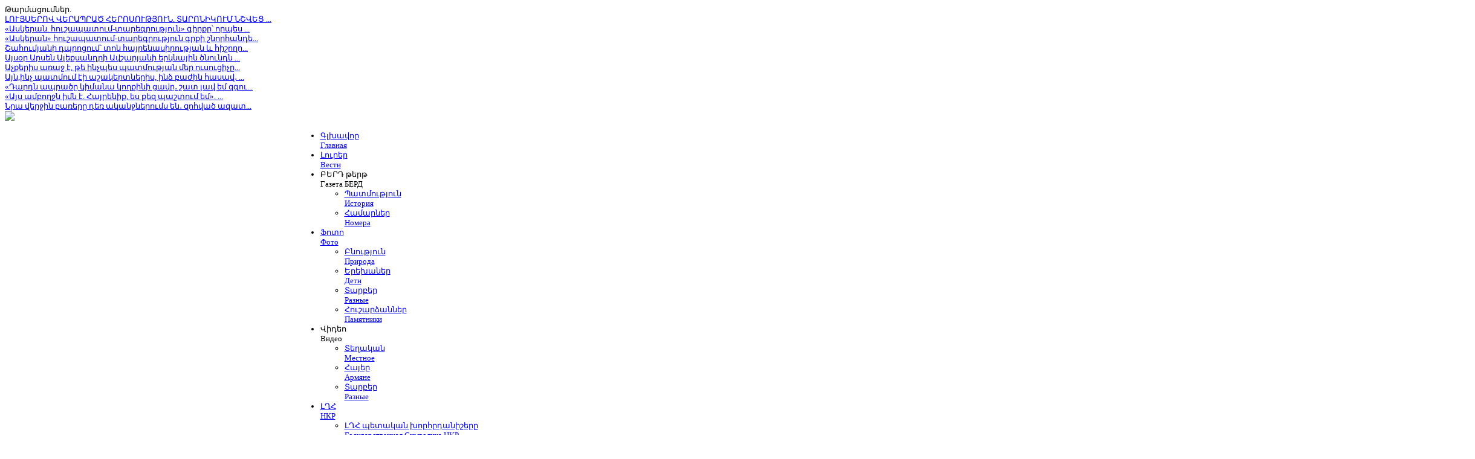

--- FILE ---
content_type: text/html; charset=utf-8
request_url: http://berdpress.com/component/joomgallery/child-photo/child6-112
body_size: 6621
content:

<!DOCTYPE html>

<html xmlns="http://www.w3.org/1999/xhtml" xml:lang="ru-ru" lang="ru-ru">

<head>

  <base href="http://berdpress.com/component/joomgallery/child-photo/child6-112" />
  <meta http-equiv="content-type" content="text/html; charset=utf-8" />
  <meta name="robots" content="index, follow" />
  <meta name="keywords" content="joomla, Joomla" />
  <meta name="title" content="child_6" />
  <meta name="description" content="Joomla! - the dynamic portal engine and content management system" />
  <meta name="generator" content="Joomla! 1.5 - Open Source Content Management" />
  <title>Галерея - Категория: Дети - Файл:  child_6</title>
  <link rel="stylesheet" href="http://berdpress.com/components/com_joomgallery/assets/css/joom_settings.css" type="text/css" />
  <link rel="stylesheet" href="http://berdpress.com/components/com_joomgallery/assets/css/joomgallery.css" type="text/css" />
  <link rel="stylesheet" href="http://berdpress.com/components/com_joomgallery/assets/js/slimbox/css/slimbox.css" type="text/css" />
  <link rel="stylesheet" href="http://berdpress.com/modules/mod_gk_news_highlighter/style/style.php?suffix=news-highlight-1&amp;moduleHeight=24&amp;moduleWidth=926&amp;interfaceWidth=120&amp;extra_divs=1&amp;bgcolor=D7EEF6&amp;bordercolor=D3EEF7&amp;set=0&amp;linkcolor=070979&amp;hlinkcolor=&amp;textleft_color=&amp;textleft_style=bold" type="text/css" />
  <script type="text/javascript" src="/media/system/js/mootools.js"></script>
  <script type="text/javascript" src="http://berdpress.com/components/com_joomgallery/assets/js/slimbox/js/slimbox.js"></script>
  <script type="text/javascript" src="http://berdpress.com/components/com_joomgallery/assets/js/motiongallery.js"></script>
  <script type="text/javascript" src="http://berdpress.com/components/com_joomgallery/assets/js/detail.js"></script>
  <script type="text/javascript" src="http://berdpress.com/modules/mod_gk_news_highlighter/scripts/engine_compress.js"></script>
  <script type="text/javascript" src="http://berdpress.com/modules/mod_gk_news_highlighter/scripts/importer.php?module_id=news-highlight-1&amp;animation_type=4&amp;animation_speed=250&amp;animation_interval=7000&amp;animation_fun=Fx.Transitions.linear&amp;mouseover=1"></script>
  <script type="text/javascript">
    var resizeJsImage = 1;
    var resizeSpeed = 5;
    var joomgallery_image = "Файл";
    var joomgallery_of = "из";function joom_startslideshow() {
  document.jg_slideshow_form.submit();
}
document.onkeydown = joom_cursorchange;
   /***********************************************
   * CMotion Image Gallery- © Dynamic Drive DHTML code library (www.dynamicdrive.com)
   * Visit http://www.dynamicDrive.com for hundreds of DHTML scripts
   * This notice must stay intact for legal use
   * Modified by Jscheuer1 for autowidth and optional starting positions
   ***********************************************/
  </script>
  <!-- Do not edit IE conditional style below -->
  <!--[if lte IE 6]>
  <style type="text/css">
    .pngfile {
      behavior:url('http://berdpress.com/components/com_joomgallery/assets/js/pngbehavior.htc') !important;
    }
  </style>
  <![endif]-->
  <!-- End Conditional Style -->
  <!-- Do not edit IE conditional style below -->
  <!--[if gte IE 5.5]>
  <style type="text/css">
     #motioncontainer {
       width:expression(Math.min(this.offsetWidth, maxwidth)+'px');
     }
  </style>
  <![endif]-->
  <!-- End Conditional Style -->



<link rel="stylesheet" href="/templates/fancynew/css/template.css" type="text/css" />

<link rel="stylesheet" href="/templates/fancynew/css/menu.css" type="text/css" />

<link rel="stylesheet" href="/templates/fancynew/css/style.css" type="text/css" />

<link rel="stylesheet" href="/templates/fancynew/css/slideshow.css" type="text/css" />

<script language="javascript" type="text/javascript" src="/templates/fancynew/js/vns.script.js"></script>
<script language="javascript" type="text/javascript" src="/templates/fancynew/js/mootools.js"></script>
<script language="javascript" type="text/javascript" src="/templates/fancynew/js/toptool.js"></script>


<!--[if lte IE 6]>

<script type="text/javascript">

var siteurl = '/templates/fancynew/';



window.addEvent ('load', makeTransBG);

function makeTransBG() {

	fixIEPNG ($$('#toptools ul li a'), '', 'crop', 0, 0);

    fixIEPNG ($$('#nav_all ul.menu li ul'), '', 'scale', 0, 0);

    fixIEPNG($$('img'));



}

</script>

<style type="text/css">

#hd p.buttonheading {

    margin:8px 0;

}

#nav_all ul.menu ul a {

	width: 14.8em!important;

}



</style>

<![endif]-->





<style type="text/css">

body{

	font-size: 13px;

}

</style>




<style type="text/css">

#cpr{

	display:none;

}

</style>





<style type="text/css">

#component{

	display:block;

}

</style>


<link rel="stylesheet" href="/templates/fancynew/css/sosdmenu.css" type="text/css" />


    
        <script language="javascript" type="text/javascript" src="/templates/fancynew/js/vns.cssmenu.js"></script>

    







<style type="text/css">

#ccenter {

    width:716px;

}

</style>





<style type="text/css">

#ccenter {

    width:930px;

}

</style>








</head>



<body>

	<div id="header_all">

    	<div class="center">

        	





            

            



        </div>

    </div>





    <div id="banner_all">

   	<div class="center bn_center">

        <div id="banner">

           	<div id="slide_lat">

					

                <div id="slide">

					
<div class="gk_news_highlighter" id="news-highlight-1">
                <div class="gk_news_highlighter_interface">
                <span class="text">Թարմացումներ.</span>
                        </div>
                <div class="gk_news_highlighter_wrapper">
                                                                                    	<div class="gk_news_highlighter_item"><a href="/news/1585-2025-11-11-07-28-23"><span class="gk_news_highlighter_title">ԼՈՒՅՍԵՐՈՎ ՎԵՐԱՊՐԱԾ ՀԵՐՈՍՈՒԹՅՈՒՆ. ՏԱՐՈՆԻԿՈՒՄ ՆՇՎԵՑ ...</span></a></div>
                                                                                            	<div class="gk_news_highlighter_item"><a href="/news/1583-2025-06-30-11-48-12"><span class="gk_news_highlighter_title">«Ասկերան. հուշապատում-տարեգրություն» գիրքը՝ որպես ...</span></a></div>
                                                                                            	<div class="gk_news_highlighter_item"><a href="/news/1584-2025-06-30-12-21-44"><span class="gk_news_highlighter_title">«Ասկերան» հուշապատում-տարեգրություն գրքի շնորհանդե...</span></a></div>
                                                                                            	<div class="gk_news_highlighter_item"><a href="/news/1582-2025-05-29-10-22-22"><span class="gk_news_highlighter_title">Շահումյանի դպրոցում՝ տոն հայրենասիրության և հիշողո...</span></a></div>
                                                                                            	<div class="gk_news_highlighter_item"><a href="/news/1581--40-"><span class="gk_news_highlighter_title">Այսօր Արսեն Ալեքսանդրի Ավշարյանի երկնային ծնունդն ...</span></a></div>
                                                                                            	<div class="gk_news_highlighter_item"><a href="/news/1578-2024-12-19-07-28-00"><span class="gk_news_highlighter_title">Աչքերիս առաջ է, թե ինչպես պատմության մեր ուսուցիչը...</span></a></div>
                                                                                            	<div class="gk_news_highlighter_item"><a href="/news/1577-2024-12-19-07-22-05"><span class="gk_news_highlighter_title">Այն,ինչ պատմում էի աշակերտներիս, ինձ բաժին հասավ․ ...</span></a></div>
                                                                                            	<div class="gk_news_highlighter_item"><a href="/news/1576-2024-12-19-07-19-35"><span class="gk_news_highlighter_title">«Դարդն ապրածը կիմանա կողքինի ցավը․ շատ լավ եմ զգու...</span></a></div>
                                                                                            	<div class="gk_news_highlighter_item"><a href="/news/1575-2024-11-12-09-23-41"><span class="gk_news_highlighter_title">«Այս ամբողջն իմն է. Հայրենիք, ես քեզ պաշտում եմ». ...</span></a></div>
                                                                                            	<div class="gk_news_highlighter_item"><a href="/news/1574-2024-10-20-17-02-01"><span class="gk_news_highlighter_title">Նրա վերջին բառերը դեռ ականջներումս են․ զոհված ազատ...</span></a></div>
                                                                    </div>
</div>

					<img src='/images/head2.jpg'>

				</div>



				<div id="lat">

					

                </div>    

                    

                    

			</div>

				

            	

        </div>

            



      </div>

    </div>



    <div id="nav_all">

    	<div class="center">

        	<div id="nav_left">



            </div>



            <div id="nav_ct">

                <table border="0" cellspacing="0" cellpadding="0" align="center">

                    <tr>

                        <td>

                            <ul class="menu"><li class="item73"><a href="/"><span>Գլխավոր <br /> Главная</span></a></li><li class="item72"><a href="http://berdpress.com/"><span>Լուրեր <br /> Вести</span></a></li><li class="parent item46"><a><span>ԲԵՐԴ թերթ  <br /> Газета БЕРД</span></a><ul><li class="item59"><a href="/berdnewspapaper/berd-history"><span>Պատմություն <br /> История</span></a></li><li class="item62"><a href="/berdnewspapaper/berdtert"><span>Համարներ <br /> Номера</span></a></li></ul></li><li class="parent item5"><a href="#"><span>Ֆոտո <br /> Фото</span></a><ul><li class="item26"><a href="/component/joomgallery/nature-photo"><span>Բնություն <br /> Природа</span></a></li><li class="item25"><a href="/component/joomgallery/child-photo"><span>Երեխաներ <br /> Дети</span></a></li><li class="item24"><a href="/component/joomgallery/other-photo"><span>Տարբեր <br /> Разные</span></a></li><li class="item23"><a href="/component/joomgallery/monument-photo"><span>Հուշարձաններ <br /> Памятники</span></a></li></ul></li><li class="parent item33"><a><span>Վիդեո <br /> Видео</span></a><ul><li class="item41"><a href="/multimedia/video"><span>Տեղական <br /> Местное</span></a></li><li class="item44"><a href="/multimedia/armenians"><span>Հայեր <br /> Армяне</span></a></li><li class="item45"><a href="/multimedia/othervideos"><span>Տարբեր <br /> Разные</span></a></li></ul></li><li class="parent item55"><a href="#"><span>ԼՂՀ <br /> НКР</span></a><ul><li class="item56"><a href="/nkr"><span>ԼՂՀ պետական խորհրդանիշերը <br /> Государственная Символика НКР</span></a></li><li class="item57"><a href="/2012-02-05-15-33-54"><span>ԼՂՀ պատմություն <br /> История НКР</span></a></li><li class="item58"><a href="/2012-02-05-14-20-02"><span>Արցախյան պատերազմ <br /> Арцахская война</span></a></li></ul></li><li class="parent item2"><a><span>Շրջան <br /> Район</span></a><ul><li class="item71"><a href="/askeran/administration"><span>Վարչակազմ <br /> Администрация</span></a></li><li class="item63"><a href="/askeran/askeran-map"><span>Քարտեզ <br /> Карта</span></a></li></ul></li><li class="item50"><a href="/links"><span>Հղումներ <br /> Ссылки</span></a></li></ul>

                        </td>

                    </tr>



                </table>

            </div>
            
            
             
 <div id="xtcnews">
                <table border="0" cellspacing="0" cellpadding="0" align="center">

                    <tr>

                        <td>

                            

                        </td>

                    </tr>



                </table>
</div>
           



            <div id="nav_right">



            </div>

        </div>

    </div>

    

    <div id="content_all">

    	<div class="center">

            


            <div id="ccenter">

                <div id="ccenter_ct">

    				<div id="component">



    				    <div class="gallery">
  <div class="componentheading">
    Berd Press Askeran | Официальный сайт  </div>
  <div class="jg_mygal">
    <span class="jg_no_access">
      Моя галерея    </span>
  </div>
  <div class="jg_toplist">
    Топ:
    <a href="/component/joomgallery/top-rated">
      Лучшие оценки</a>
    -
    <a href="/component/joomgallery/last-added">
      Самые новые</a>
    -
    <a href="/component/joomgallery/last-commented">
      Последние комментарии</a>
    -
    <a href="/component/joomgallery/most-viewed">
      Самые популярные</a>
  </div>
  <a name="joomimg"></a>
  <div class="jg_displaynone">
      <a href="/component/joomgallery/image?format=raw&amp;type=orig&amp;id=227" rel="lightbox[joomgallery]" title="photo_1">227</a>
      <a href="/component/joomgallery/image?format=raw&amp;type=orig&amp;id=226" rel="lightbox[joomgallery]" title="photo_4">226</a>
      <a href="/component/joomgallery/image?format=raw&amp;type=orig&amp;id=225" rel="lightbox[joomgallery]" title="photo_3">225</a>
      <a href="/component/joomgallery/image?format=raw&amp;type=orig&amp;id=224" rel="lightbox[joomgallery]" title="photo_2">224</a>
      <a href="/component/joomgallery/image?format=raw&amp;type=orig&amp;id=223" rel="lightbox[joomgallery]" title="photo_1">223</a>
      <a href="/component/joomgallery/image?format=raw&amp;type=orig&amp;id=212" rel="lightbox[joomgallery]" title="child">212</a>
      <a href="/component/joomgallery/image?format=raw&amp;type=orig&amp;id=211" rel="lightbox[joomgallery]" title="child">211</a>
      <a href="/component/joomgallery/image?format=raw&amp;type=orig&amp;id=210" rel="lightbox[joomgallery]" title="child">210</a>
      <a href="/component/joomgallery/image?format=raw&amp;type=orig&amp;id=209" rel="lightbox[joomgallery]" title="child">209</a>
      <a href="/component/joomgallery/image?format=raw&amp;type=orig&amp;id=208" rel="lightbox[joomgallery]" title="child">208</a>
      <a href="/component/joomgallery/image?format=raw&amp;type=orig&amp;id=207" rel="lightbox[joomgallery]" title="child">207</a>
      <a href="/component/joomgallery/image?format=raw&amp;type=orig&amp;id=206" rel="lightbox[joomgallery]" title="child">206</a>
      <a href="/component/joomgallery/image?format=raw&amp;type=orig&amp;id=205" rel="lightbox[joomgallery]" title="child">205</a>
      <a href="/component/joomgallery/image?format=raw&amp;type=orig&amp;id=204" rel="lightbox[joomgallery]" title="child">204</a>
      <a href="/component/joomgallery/image?format=raw&amp;type=orig&amp;id=203" rel="lightbox[joomgallery]" title="child">203</a>
      <a href="/component/joomgallery/image?format=raw&amp;type=orig&amp;id=197" rel="lightbox[joomgallery]" title="Kids">197</a>
      <a href="/component/joomgallery/image?format=raw&amp;type=orig&amp;id=196" rel="lightbox[joomgallery]" title="Kids">196</a>
      <a href="/component/joomgallery/image?format=raw&amp;type=orig&amp;id=195" rel="lightbox[joomgallery]" title="Kids">195</a>
      <a href="/component/joomgallery/image?format=raw&amp;type=orig&amp;id=194" rel="lightbox[joomgallery]" title="Kids">194</a>
      <a href="/component/joomgallery/image?format=raw&amp;type=orig&amp;id=193" rel="lightbox[joomgallery]" title="Kids">193</a>
      <a href="/component/joomgallery/image?format=raw&amp;type=orig&amp;id=188" rel="lightbox[joomgallery]" title="Tigran">188</a>
      <a href="/component/joomgallery/image?format=raw&amp;type=orig&amp;id=127" rel="lightbox[joomgallery]" title="child_21">127</a>
      <a href="/component/joomgallery/image?format=raw&amp;type=orig&amp;id=126" rel="lightbox[joomgallery]" title="child_20">126</a>
      <a href="/component/joomgallery/image?format=raw&amp;type=orig&amp;id=125" rel="lightbox[joomgallery]" title="child_19">125</a>
      <a href="/component/joomgallery/image?format=raw&amp;type=orig&amp;id=124" rel="lightbox[joomgallery]" title="child_18">124</a>
      <a href="/component/joomgallery/image?format=raw&amp;type=orig&amp;id=123" rel="lightbox[joomgallery]" title="child_17">123</a>
      <a href="/component/joomgallery/image?format=raw&amp;type=orig&amp;id=122" rel="lightbox[joomgallery]" title="child_16">122</a>
      <a href="/component/joomgallery/image?format=raw&amp;type=orig&amp;id=121" rel="lightbox[joomgallery]" title="child_15">121</a>
      <a href="/component/joomgallery/image?format=raw&amp;type=orig&amp;id=120" rel="lightbox[joomgallery]" title="child_14">120</a>
      <a href="/component/joomgallery/image?format=raw&amp;type=orig&amp;id=119" rel="lightbox[joomgallery]" title="child_13">119</a>
      <a href="/component/joomgallery/image?format=raw&amp;type=orig&amp;id=118" rel="lightbox[joomgallery]" title="child_12">118</a>
      <a href="/component/joomgallery/image?format=raw&amp;type=orig&amp;id=117" rel="lightbox[joomgallery]" title="child_11">117</a>
      <a href="/component/joomgallery/image?format=raw&amp;type=orig&amp;id=116" rel="lightbox[joomgallery]" title="child_10">116</a>
      <a href="/component/joomgallery/image?format=raw&amp;type=orig&amp;id=115" rel="lightbox[joomgallery]" title="child_9">115</a>
      <a href="/component/joomgallery/image?format=raw&amp;type=orig&amp;id=114" rel="lightbox[joomgallery]" title="child_8">114</a>
      <a href="/component/joomgallery/image?format=raw&amp;type=orig&amp;id=113" rel="lightbox[joomgallery]" title="child_7">113</a>
    </div>  <div id="jg_dtl_photo" class="jg_dtl_photo" style="text-align:center;">
    <a title="child_6" href="/component/joomgallery/image?format=raw&amp;type=orig&amp;id=112" rel="lightbox[joomgallery]">
      <img src="/component/joomgallery/image?format=raw&amp;type=img&amp;id=112" class="jg_photo" id="jg_photo_big" width="290" height="400" alt="child_6"  />
    </a>
  </div>
  <div class="jg_displaynone">
    <form name="jg_slideshow_form" target="_top" method="post" action="">
      <input type="hidden" name="jg_number" value="112" readonly="readonly" />
      <input type="hidden" name="slideshow" value="1" readonly="readonly" />
    </form>
  </div>
  <div class="jg_displaynone" id="jg_displaynone">
    <a href="javascript:joom_startslideshow()">
      <img src="http://berdpress.com/components/com_joomgallery/assets/images/control_play.png" alt="Начало" class="pngfile jg_icon" /></a>
    <a href="javascript:photo.goon()" style="visibility:hidden; display:inline;"></a>
    <span>
      <img src="http://berdpress.com/components/com_joomgallery/assets/images/control_stop_gr.png" alt="Показать в оригинальном размере" class="pngfile jg_icon" />    </span>
  </div>
  <div class="jg_detailnavislide" id="jg_detailnavislide">
    <div class="jg_no_script">
      [Пожалуйста, включите JavaScript, чтобы видеть слайдшоу]    </div>
  </div>
  <script type="text/javascript">
    document.getElementById('jg_displaynone').className = 'jg_detailnavislide';
    document.getElementById('jg_detailnavislide').className = 'jg_displaynone';
  </script>
  <div class="jg_detailnavi">
    <div class="jg_detailnaviprev">
      <form  name="form_jg_back_link" action="/component/joomgallery/child-photo/child7-113">
        <input type="hidden" name="jg_back_link" readonly="readonly" />
      </form>
      <a href="/component/joomgallery/child-photo/child7-113">
        <img src="http://berdpress.com/components/com_joomgallery/assets/images/arrow_left.png" alt="Назад" class="pngfile jg_icon" /></a>
      <a href="/component/joomgallery/child-photo/child7-113">
        Назад</a>
      &nbsp;
    </div>
    <div class="jg_iconbar">
      <a title="child_6" href="/component/joomgallery/image?format=raw&amp;type=orig&amp;id=112" rel="lightbox[joomgallery]">
        <img src="http://berdpress.com/components/com_joomgallery/assets/images/zoom.png" alt="Показать в оригинальном размере" class="pngfile jg_icon" /></a>
          </div>
    <div class="jg_detailnavinext">
      <form name="form_jg_forward_link" action="/component/joomgallery/child-photo/child5-111">
        <input type="hidden" name="jg_forward_link" readonly="readonly" />
      </form>
      <a href="/component/joomgallery/child-photo/child5-111">
        Дальше</a>
      <a href="/component/joomgallery/child-photo/child5-111">
        <img src="http://berdpress.com/components/com_joomgallery/assets/images/arrow_right.png" alt="Дальше" class="pngfile jg_icon" /></a>
      &nbsp;
    </div>
  </div>
  <div class="jg_displaynone">
      <a href="/component/joomgallery/image?format=raw&amp;type=orig&amp;id=111" rel="lightbox[joomgallery]" title="child_5">111</a>
      <a href="/component/joomgallery/image?format=raw&amp;type=orig&amp;id=110" rel="lightbox[joomgallery]" title="child_4">110</a>
      <a href="/component/joomgallery/image?format=raw&amp;type=orig&amp;id=109" rel="lightbox[joomgallery]" title="child_3">109</a>
      <a href="/component/joomgallery/image?format=raw&amp;type=orig&amp;id=108" rel="lightbox[joomgallery]" title="child_2">108</a>
      <a href="/component/joomgallery/image?format=raw&amp;type=orig&amp;id=107" rel="lightbox[joomgallery]" title="child_1">107</a>
    </div>  <div class="jg_minis">
    <div id="motioncontainer">
      <div id="motiongallery">
        <div style="white-space:nowrap;" id="trueContainer">
          <a title="photo_1" href="/component/joomgallery/child-photo/photo1-227">
            <img src="http://berdpress.com/images/joomgallery/thumbnails/_3/photo_1_20160119_1462851036.jpg" class="jg_minipic" alt="photo_1" /></a>
          <a title="photo_4" href="/component/joomgallery/child-photo/photo4-226">
            <img src="http://berdpress.com/images/joomgallery/thumbnails/_3/photo_4_20160119_1302629798.jpg" class="jg_minipic" alt="photo_4" /></a>
          <a title="photo_3" href="/component/joomgallery/child-photo/photo3-225">
            <img src="http://berdpress.com/images/joomgallery/thumbnails/_3/photo_3_20160119_1700163981.jpg" class="jg_minipic" alt="photo_3" /></a>
          <a title="photo_2" href="/component/joomgallery/child-photo/photo2-224">
            <img src="http://berdpress.com/images/joomgallery/thumbnails/_3/photo_2_20160119_1422809855.jpg" class="jg_minipic" alt="photo_2" /></a>
          <a title="photo_1" href="/component/joomgallery/child-photo/photo1-223">
            <img src="http://berdpress.com/images/joomgallery/thumbnails/_3/photo_1_20160119_2015390629.jpg" class="jg_minipic" alt="photo_1" /></a>
          <a title="child" href="/component/joomgallery/child-photo/child-212">
            <img src="http://berdpress.com/images/joomgallery/thumbnails/_3/child_20130719_2001549204.jpg" class="jg_minipic" alt="child" /></a>
          <a title="child" href="/component/joomgallery/child-photo/child-211">
            <img src="http://berdpress.com/images/joomgallery/thumbnails/_3/child_20130719_2069487884.jpg" class="jg_minipic" alt="child" /></a>
          <a title="child" href="/component/joomgallery/child-photo/child-210">
            <img src="http://berdpress.com/images/joomgallery/thumbnails/_3/child_20130719_2099676425.jpg" class="jg_minipic" alt="child" /></a>
          <a title="child" href="/component/joomgallery/child-photo/child-209">
            <img src="http://berdpress.com/images/joomgallery/thumbnails/_3/child_20130719_1788816205.jpg" class="jg_minipic" alt="child" /></a>
          <a title="child" href="/component/joomgallery/child-photo/child-208">
            <img src="http://berdpress.com/images/joomgallery/thumbnails/_3/child_20130719_1758781408.jpg" class="jg_minipic" alt="child" /></a>
          <a title="child" href="/component/joomgallery/child-photo/child-207">
            <img src="http://berdpress.com/images/joomgallery/thumbnails/_3/child_20130506_1470168445.jpg" class="jg_minipic" alt="child" /></a>
          <a title="child" href="/component/joomgallery/child-photo/child-206">
            <img src="http://berdpress.com/images/joomgallery/thumbnails/_3/child_20130506_1280068332.jpg" class="jg_minipic" alt="child" /></a>
          <a title="child" href="/component/joomgallery/child-photo/child-205">
            <img src="http://berdpress.com/images/joomgallery/thumbnails/_3/child_20130506_1650667699.jpg" class="jg_minipic" alt="child" /></a>
          <a title="child" href="/component/joomgallery/child-photo/child-204">
            <img src="http://berdpress.com/images/joomgallery/thumbnails/_3/child_20130506_1144335723.jpg" class="jg_minipic" alt="child" /></a>
          <a title="child" href="/component/joomgallery/child-photo/child-203">
            <img src="http://berdpress.com/images/joomgallery/thumbnails/_3/child_20130506_1415203319.jpg" class="jg_minipic" alt="child" /></a>
          <a title="Kids" href="/component/joomgallery/child-photo/kids-197">
            <img src="http://berdpress.com/images/joomgallery/thumbnails/_3/kids_20120824_1171499071.jpg" class="jg_minipic" alt="Kids" /></a>
          <a title="Kids" href="/component/joomgallery/child-photo/kids-196">
            <img src="http://berdpress.com/images/joomgallery/thumbnails/_3/kids_20120824_2043568703.jpg" class="jg_minipic" alt="Kids" /></a>
          <a title="Kids" href="/component/joomgallery/child-photo/kids-195">
            <img src="http://berdpress.com/images/joomgallery/thumbnails/_3/kids_20120824_1422644556.jpg" class="jg_minipic" alt="Kids" /></a>
          <a title="Kids" href="/component/joomgallery/child-photo/kids-194">
            <img src="http://berdpress.com/images/joomgallery/thumbnails/_3/kids_20120824_1251229120.jpg" class="jg_minipic" alt="Kids" /></a>
          <a title="Kids" href="/component/joomgallery/child-photo/kids-193">
            <img src="http://berdpress.com/images/joomgallery/thumbnails/_3/kids_20120824_1969820639.jpg" class="jg_minipic" alt="Kids" /></a>
          <a title="Tigran" href="/component/joomgallery/child-photo/tigran-188">
            <img src="http://berdpress.com/images/joomgallery/thumbnails/_3/tigran_20120707_1372690179.jpg" class="jg_minipic" alt="Tigran" /></a>
          <a title="child_21" href="/component/joomgallery/child-photo/child21-127">
            <img src="http://berdpress.com/images/joomgallery/thumbnails/_3/child_21_20120427_1285876074.jpg" class="jg_minipic" alt="child_21" /></a>
          <a title="child_20" href="/component/joomgallery/child-photo/child20-126">
            <img src="http://berdpress.com/images/joomgallery/thumbnails/_3/child_20_20120427_1803779505.jpg" class="jg_minipic" alt="child_20" /></a>
          <a title="child_19" href="/component/joomgallery/child-photo/child19-125">
            <img src="http://berdpress.com/images/joomgallery/thumbnails/_3/child_19_20120427_2036251958.jpg" class="jg_minipic" alt="child_19" /></a>
          <a title="child_18" href="/component/joomgallery/child-photo/child18-124">
            <img src="http://berdpress.com/images/joomgallery/thumbnails/_3/child_18_20120427_1801872792.jpg" class="jg_minipic" alt="child_18" /></a>
          <a title="child_17" href="/component/joomgallery/child-photo/child17-123">
            <img src="http://berdpress.com/images/joomgallery/thumbnails/_3/child_17_20120427_1234876816.jpg" class="jg_minipic" alt="child_17" /></a>
          <a title="child_16" href="/component/joomgallery/child-photo/child16-122">
            <img src="http://berdpress.com/images/joomgallery/thumbnails/_3/child_16_20120427_1415032022.jpg" class="jg_minipic" alt="child_16" /></a>
          <a title="child_15" href="/component/joomgallery/child-photo/child15-121">
            <img src="http://berdpress.com/images/joomgallery/thumbnails/_3/child_15_20120427_1821047191.jpg" class="jg_minipic" alt="child_15" /></a>
          <a title="child_14" href="/component/joomgallery/child-photo/child14-120">
            <img src="http://berdpress.com/images/joomgallery/thumbnails/_3/child_14_20120427_1202495460.jpg" class="jg_minipic" alt="child_14" /></a>
          <a title="child_13" href="/component/joomgallery/child-photo/child13-119">
            <img src="http://berdpress.com/images/joomgallery/thumbnails/_3/child_13_20120427_1244250369.jpg" class="jg_minipic" alt="child_13" /></a>
          <a title="child_12" href="/component/joomgallery/child-photo/child12-118">
            <img src="http://berdpress.com/images/joomgallery/thumbnails/_3/child_12_20120427_1829526550.jpg" class="jg_minipic" alt="child_12" /></a>
          <a title="child_11" href="/component/joomgallery/child-photo/child11-117">
            <img src="http://berdpress.com/images/joomgallery/thumbnails/_3/child_11_20120427_1389779459.jpg" class="jg_minipic" alt="child_11" /></a>
          <a title="child_10" href="/component/joomgallery/child-photo/child10-116">
            <img src="http://berdpress.com/images/joomgallery/thumbnails/_3/child_10_20120427_1299478870.jpg" class="jg_minipic" alt="child_10" /></a>
          <a title="child_9" href="/component/joomgallery/child-photo/child9-115">
            <img src="http://berdpress.com/images/joomgallery/thumbnails/_3/child_9_20120427_1990808895.jpg" class="jg_minipic" alt="child_9" /></a>
          <a title="child_8" href="/component/joomgallery/child-photo/child8-114">
            <img src="http://berdpress.com/images/joomgallery/thumbnails/_3/child_8_20120427_1726098319.jpg" class="jg_minipic" alt="child_8" /></a>
          <a title="child_7" href="/component/joomgallery/child-photo/child7-113">
            <img src="http://berdpress.com/images/joomgallery/thumbnails/_3/child_7_20120427_1548276182.jpg" class="jg_minipic" alt="child_7" /></a>
          <a title="child_6" href="/component/joomgallery/child-photo/child6-112">
            <img src="http://berdpress.com/images/joomgallery/thumbnails/_3/child_6_20120427_1391821465.jpg" id="jg_mini_akt" class="jg_minipic" alt="child_6" /></a>
          <a title="child_5" href="/component/joomgallery/child-photo/child5-111">
            <img src="http://berdpress.com/images/joomgallery/thumbnails/_3/child_5_20120427_1054669043.jpg" class="jg_minipic" alt="child_5" /></a>
          <a title="child_4" href="/component/joomgallery/child-photo/child4-110">
            <img src="http://berdpress.com/images/joomgallery/thumbnails/_3/child_4_20120427_1439766413.jpg" class="jg_minipic" alt="child_4" /></a>
          <a title="child_3" href="/component/joomgallery/child-photo/child3-109">
            <img src="http://berdpress.com/images/joomgallery/thumbnails/_3/child_3_20120427_1367160114.jpg" class="jg_minipic" alt="child_3" /></a>
          <a title="child_2" href="/component/joomgallery/child-photo/child2-108">
            <img src="http://berdpress.com/images/joomgallery/thumbnails/_3/child_2_20120427_1942618093.jpg" class="jg_minipic" alt="child_2" /></a>
          <a title="child_1" href="/component/joomgallery/child-photo/child1-107">
            <img src="http://berdpress.com/images/joomgallery/thumbnails/_3/child_1_20120427_1407726138.jpg" class="jg_minipic" alt="child_1" /></a>
        </div>
      </div>
    </div>
  </div>
  <div class="sectiontableheader">
    &nbsp;
  </div>
  <div class="jg_toplist">
    Топ:
    <a href="/component/joomgallery/top-rated">
      Лучшие оценки</a>
    -
    <a href="/component/joomgallery/last-added">
      Самые новые</a>
    -
    <a href="/component/joomgallery/last-commented">
      Последние комментарии</a>
    -
    <a href="/component/joomgallery/most-viewed">
      Самые популярные</a>
  </div>
</div>




    				</div>

                </div>

            </div>

            
        </div>

    </div>

    

    <div id="us_all">

    	<div class="center">

            <div id="breadcrumb">

                

            </div>

        	<div class="us">

            	

            </div>



            <div class="us ct">

            	

            </div>



            <div class="us ri">

            	

            </div>

        </div>

    </div>

    

    <div id="footer_all">

    	<div class="center">

            <div id="fnav">

                
                


			</div>



			<div id="copyright">

            	<div id="navb">

                	

                </div>

                <div id="cpr">

				
                	<p>Copyright 2011 <a href="http://berdpress.info/">www.berdpress.info</a> All Rights Reserved.</p>

                
				</div>

			</div>

        	

        </div>

    </div>





<!--LiveInternet counter--><script type="text/javascript">
document.write("<a href='//www.liveinternet.ru/click' "+
"target=_blank><img src='//counter.yadro.ru/hit?t26.1;r"+
escape(document.referrer)+((typeof(screen)=="undefined")?"":
";s"+screen.width+"*"+screen.height+"*"+(screen.colorDepth?
screen.colorDepth:screen.pixelDepth))+";u"+escape(document.URL)+
";"+Math.random()+
"' alt='' title='LiveInternet: �������� ����� ����������� ��"+
" �������' "+
"border='0' width='88' height='15'><\/a>")
</script><!--/LiveInternet-->

<script type="text/javascript">var switchTo5x=true;</script>
<script type="text/javascript" src="http://w.sharethis.com/button/buttons.js"></script>
<script type="text/javascript">stLight.options({publisher: "6c931413-7e45-4279-912b-4e1364bb149a"}); </script>

</body>



</html>

